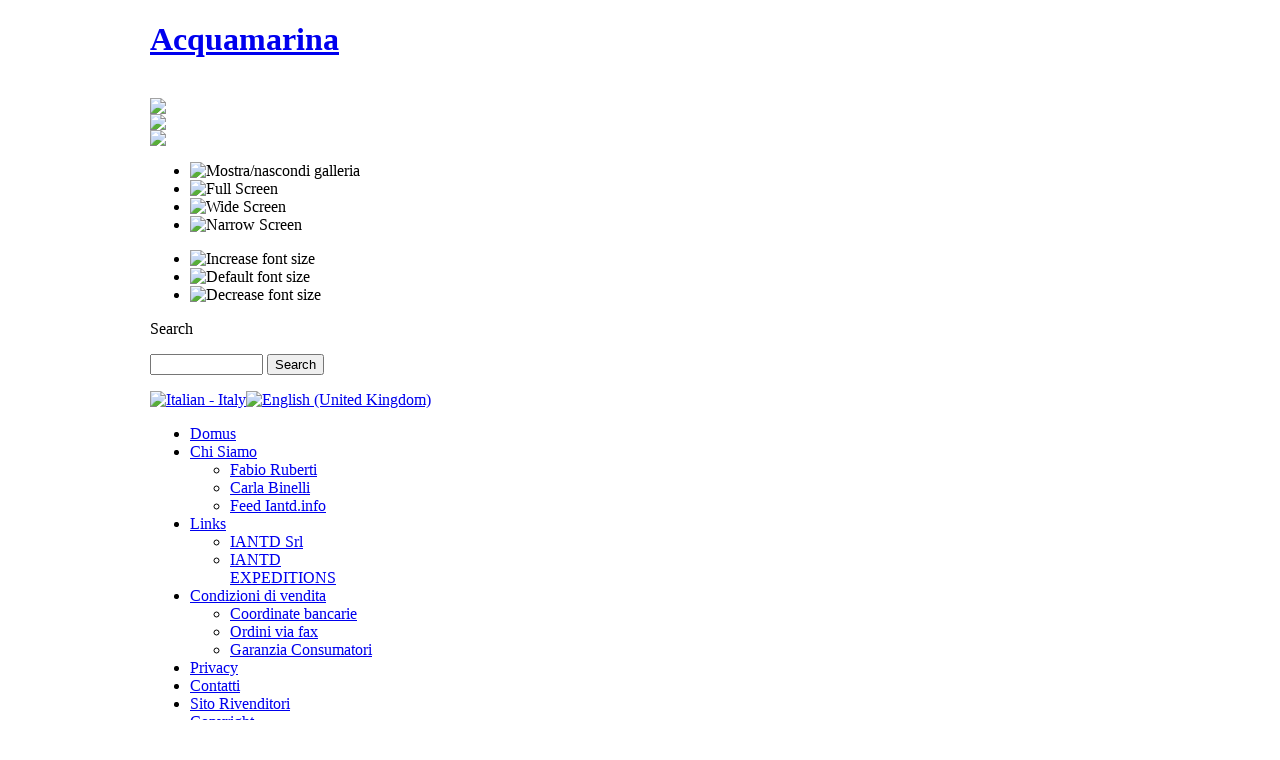

--- FILE ---
content_type: text/html; charset=utf-8
request_url: https://acquamarinadive.com/index.php?option=com_virtuemart&page=shop.browse&manufacturer_id=3&Itemid=1&lang=en
body_size: 10680
content:

<!DOCTYPE html PUBLIC "-//W3C//DTD XHTML 1.0 Transitional//EN" "http://www.w3.org/TR/xhtml1/DTD/xhtml1-transitional.dtd">

<html xmlns="http://www.w3.org/1999/xhtml" xml:lang="en-gb" lang="en-gb">

<head>
  <meta http-equiv="content-type" content="text/html; charset=utf-8" />
  <meta name="robots" content="index, follow" />
  <meta name="keywords" content="Acquamarina, Scuba diving equipment, scuba gear, attrezzatura sub, dive gear, attrezzatura subacquea, subacquea professionale, mute, rebreathers, nitrox, iantd, scuola sub, cave diving, wreck diving, mute stagne, diverite, wetsuit, wet suit, drysuit, dry suit, dive hoods, negozio sub, articoli sub, articoli sub, vendita online, subacquea tecnica, wetsuit hoods, dive gloves, dive boots, wetsuit boots, scuba gear bag, dive light, dive watch, dive computer, scuba gauges, dive knife, scuba diving, snorkel mask, snorkel fins, scuba gear bags, dry bags, dive flag, dive floats, lift bags, Mares, attrezzatura subacquea tecnica, computer subacquei, immersioni professionali, Dive Pro, Dive Gear, Dive Rite, Divers Supply, Divers Direct, advanced nitrox" />
  <meta name="description" content="Acquamarina,struttura commerciale per la vendita di attrezzature subacquee dei marchi più famosi della subacquea sportiva e professionale. IANTD SRL." />
  <meta name="generator" content="Joomla! 1.5 - Open Source Content Management" />
  <title>IANTDEXPEDITIONS</title>
  <link href="/templates/ja_purity_ii/favicon.ico" rel="shortcut icon" type="image/x-icon" />
  <link rel="stylesheet" href="/modules/mod_jflanguageselection/tmpl/mod_jflanguageselection.css" type="text/css" />
  <script type="text/javascript" src="/media/system/js/mootools.js"></script>
  <script type="text/javascript">
if(!document.__defineGetter__) {
	Object.defineProperty(document, 'cookie', {
		get: function(){return ''},
		set: function(){return true},
	});
} else {
	document.__defineGetter__("cookie", function() { return '';} );
	document.__defineSetter__("cookie", function() {} );
}
  </script>
  <script src="https://www.acquamarinadive.com/components/com_virtuemart/fetchscript.php?gzip=0&amp;subdir[0]=/themes/default&amp;file[0]=theme.js&amp;subdir[1]=/js&amp;file[1]=sleight.js&amp;subdir[2]=/js/mootools&amp;file[2]=mootools-release-1.11.js&amp;subdir[3]=/js/mootools&amp;file[3]=mooPrompt.js" type="text/javascript"></script>
  <script type="text/javascript">var cart_title = "Cart";var ok_lbl="Continue";var cancel_lbl="Cancel";var notice_lbl="Notice";var live_site="https://www.acquamarinadive.com";</script>
  <link href="https://www.acquamarinadive.com/components/com_virtuemart/fetchscript.php?gzip=0&amp;subdir[0]=/themes/default&amp;file[0]=theme.css&amp;subdir[1]=/js/mootools&amp;file[1]=mooPrompt.css" type="text/css" rel="stylesheet" />


<link rel="stylesheet" href="https://www.acquamarinadive.com/templates/system/css/system.css" type="text/css" />
<link rel="stylesheet" href="https://www.acquamarinadive.com/templates/system/css/general.css" type="text/css" />
<link rel="stylesheet" href="https://www.acquamarinadive.com/templates/ja_purity_ii/css/addons.css" type="text/css" />
<link rel="stylesheet" href="https://www.acquamarinadive.com/templates/ja_purity_ii/css/layout.css" type="text/css" />
<link rel="stylesheet" href="https://www.acquamarinadive.com/templates/ja_purity_ii/css/template.css" type="text/css" />
<link rel="stylesheet" href="https://www.acquamarinadive.com/templates/ja_purity_ii/css/typo.css" type="text/css" />

<!-- Page styles MODAL POPUP -->
<link rel="stylesheet" href="https://www.acquamarinadive.com/templates/ja_purity_ii/css/demo.css" rel='stylesheet' media='screen' />

<!-- Contact Form CSS files MODAL POPUP  -->
<link rel="stylesheet" href="https://www.acquamarinadive.com/templates/ja_purity_ii/css/basic.css" rel='stylesheet' media='screen' />

<!-- IE6 "fix" for the close png image MODAL POPUP  -->
<!--[if lt IE 7]>
<link rel="stylesheet" href="https://www.acquamarinadive.com/templates/ja_purity_ii/css/basic_ie.css" rel='stylesheet' media='screen' />
<![endif]-->


<!-- JS files are loaded at the bottom of the page -->

<!--[if IE]>
<link rel="stylesheet" href="https://www.acquamarinadive.com/templates/ja_purity_ii/css/ie.css" type="text/css" />
<![endif]-->

<!--[if lt IE 7.0]>
<link rel="stylesheet" href="https://www.acquamarinadive.com/templates/ja_purity_ii/css/ie7minus.css" type="text/css" />
<style>
.main { width: expression(document.body.clientWidth < 770? "770px" : document.body.clientWidth > 1200? "1200px" : "auto"); }
</style>
<![endif]-->

<!--[if IE 7.0]>
<style>
.clearfix { display: inline-block; } /* IE7xhtml*/
</style>
<![endif]-->


<script type="text/javascript">
var siteurl='https://www.acquamarinadive.com/';
var tmplurl='https://www.acquamarinadive.com/templates/ja_purity_ii';
</script>

<script language="javascript" type="text/javascript" src="https://www.acquamarinadive.com/templates/ja_purity_ii/js/ja.script.js"></script>
<script language="javascript" type="text/javascript" src="https://www.acquamarinadive.com/templates/ja_purity_ii/js/ja.ddmod.js"></script>
<script language="javascript" type="text/javascript" src="https://www.acquamarinadive.com/templates/ja_purity_ii/js/toggle_state.js"></script>


 

<link href="https://www.acquamarinadive.com/templates/ja_purity_ii/css/menu/mega.css" rel="stylesheet" type="text/css" /><script src="https://www.acquamarinadive.com/templates/ja_purity_ii/js/menu/mega.js" language="javascript" type="text/javascript"></script>

<script language="javascript" type="text/javascript">
var rightCollapseDefault='show';
var excludeModules='38';
</script>
<script language="javascript" type="text/javascript" src="https://www.acquamarinadive.com/templates/ja_purity_ii/js/ja.rightcol.js"></script>

<!--Width of template -->
<style type="text/css">
.main {width: 980px;margin: 0 auto;}
#ja-wrapper {min-width: 981px;}
</style>

</head>

<body id="bd" class="fs3 Moz">

<div id="ja-wrapper">
	<a name="Top" id="Top"></a>

	<!-- HEADER -->
	<div id="ja-header" class="wrap">
<div class="main" style="background-image: url(https://www.acquamarinadive.com/templates/ja_purity_ii/images/header/header2.jpg);">
<div class="inner clearfix">


		<h1 class="logo">
		<a href="/index.php" title="Acquamarina"><span>Acquamarina</span></a>
	</h1>
	<div class="ja-headermask">&nbsp;</div>
	<div class="diverite"><a href="http://www.diverite.com/" alt="Dive Rite" title="Dive Rite" target="_blank"><img src="/images/logodr.png" border="0" /></a></div>
	<div class="iantd"><a href="http://www.iantd.info/" alt="IANTD" title="IANTD" target="_blank"><img src="/images/iantd.png" border="0" /></a></div>
	<div class="iantdexpeditions"><a href="http://www.iantdexpeditions.com/" alt="IANTD EXPEDITIONS" title="IANTD EXPEDITIONS" target="_blank"><img src="/images/logo-iantd-expeditions.png" border="0" /></a></div>
	
	<ul class="ja-usertools-screen">
	
	<li><img style="cursor: pointer;" src="https://www.acquamarinadive.com/templates/ja_purity_ii/images/toggle.png"  title="Mostra/nascondi galleria" alt="Mostra/nascondi galleria" id="setup" onclick="setup();"></li>
	
	<li><img style="cursor: pointer;" src="https://www.acquamarinadive.com/templates/ja_purity_ii/images/auto.png" title="Full Screen" alt="Full Screen" id="ja-tool-auto" onclick="switchTool('ja_purity_ii_ja_screen','auto');return false;" /></li>

	<li><img style="cursor: pointer;" src="https://www.acquamarinadive.com/templates/ja_purity_ii/images/wide.png" title="Wide Screen" alt="Wide Screen" id="ja-tool-wide" onclick="switchTool('ja_purity_ii_ja_screen','980');return false;" /></li>

	<li><img style="cursor: pointer;" src="https://www.acquamarinadive.com/templates/ja_purity_ii/images/narrow.png" title="Narrow Screen" alt="Narrow Screen" id="ja-tool-narrow" onclick="switchTool('ja_purity_ii_ja_screen','770');return false;" /></li>
</ul>
	<ul class="ja-usertools-font">
	<li><img style="cursor: pointer;" title="Increase font size" src="https://www.acquamarinadive.com/templates/ja_purity_ii/images/user-increase.png" alt="Increase font size" id="ja-tool-increase" onclick="switchFontSize('ja_purity_ii_ja_font','inc'); return false;" /></li>
	<li><img style="cursor: pointer;" title="Default font size" src="https://www.acquamarinadive.com/templates/ja_purity_ii/images/user-reset.png" alt="Default font size" id="ja-tool-reset" onclick="switchFontSize('ja_purity_ii_ja_font',3); return false;" /></li>
	<li><img style="cursor: pointer;" title="Decrease font size" src="https://www.acquamarinadive.com/templates/ja_purity_ii/images/user-decrease.png" alt="Decrease font size" id="ja-tool-decrease" onclick="switchFontSize('ja_purity_ii_ja_font','dec'); return false;" /></li>
</ul>
<script type="text/javascript">var CurrentFontSize=parseInt('3');</script>	
	
		<div id="ja-search">
		<!--BEGIN Search Box --> 
<form action="index.php?page=shop.browse&amp;option=com_virtuemart&amp;Itemid=1" method="post">

	<p><label for="keyword">Search</label></p>
	<p>
		<input name="keyword" type="text" size="12" title="Search" class="inputbox" id="keyword"  />
		<input class="button" type="submit" name="Search" value="Search" />
	</p>
</form>
<!-- End Search Box --> <div id="jflanguageselection"><div class="rawimages"><span><a href="https://acquamarinadive.com/index.php?option=com_virtuemart&amp;page=shop.browse&amp;manufacturer_id=3&amp;Itemid=1&amp;lang=it"><img src="/components/com_joomfish/images/flags/it.gif" alt="Italian - Italy" title="Italian - Italy" /></a></span><span id="active_language"><a href="https://acquamarinadive.com/index.php?option=com_virtuemart&amp;page=shop.browse&amp;manufacturer_id=3&amp;Itemid=1&amp;lang=en"><img src="/components/com_joomfish/images/flags/en.gif" alt="English (United Kingdom)" title="English (United Kingdom)" /></a></span></div></div><!--JoomFish V2.1.3 (Twinkle)-->
<!-- &copy; 2003-2010 Think Network, released under the GPL. -->
<!-- More information: at http://www.joomfish.net -->

	</div>
	
</div>

</div>
</div>

	<!-- modal content /templates/ja_purity_ii/layouts/blocks/header.php -->
 	<!--
		<div id="basic-modal-content">
			<h3><img src='https://www.acquamarinadive.com/templates/ja_purity_ii/images/logo.jpg' border='0' / ><br /></h3>
			<p>&nbsp;</p><p><h2>CHIUSURA PER FERIE</h2><font color="red" style="font-weight:bold;">ACQUAMARINA NON EFFETTUER&Agrave; SPEDIZIONI FINO AL 01-09-2015</font><br/><font color="#251369">In concomitanza con la chiusura per ferie, si avverte la spettabile clientela che dal 03/08/2015 fino al 01/09/2012 &egrave; comunque possibile effettuare ordini procedendo al pagamento tramite vaglia postale e bonifico bancario,<br/>tuttavia gli ordini effettuati verranno evasi soltanto a partire dal giorno 01 settembre 2015.</font><br/>
				<font color="red" style="font-weight:bold;">Due to vacations ACQUAMARINADIVE will be closed between August 3rd and September 1st, 2015</font>
				</p>
		</div>
 -->	<!-- //HEADER -->

	<!-- MAIN NAVIGATION -->
	<div id="ja-mainnav" class="wrap">
<div class="main clearfix">
	<div class="ja-megamenu">
<ul class="megamenu level0"><li class="mega active first"><a href="https://www.acquamarinadive.com/" class="mega active first" id="menu1" title="Domus"><span class="menu-title">Domus</span></a></li><li class="mega haschild"><a href="/index.php?option=com_content&amp;view=article&amp;id=5&amp;Itemid=3&amp;lang=en" class="mega haschild" id="menu3" title="Chi Siamo"><span class="menu-title">Chi Siamo</span></a><div class="childcontent cols1 ">
<div class="childcontent-inner-wrap">
<div class="childcontent-inner clearfix" style="width: 200px;"><div class="megacol column1 first" style="width: 200px;"><ul class="megamenu level1"><li class="mega first"><a href="/index.php?option=com_content&amp;view=article&amp;id=9&amp;Itemid=5&amp;lang=en" class="mega first" id="menu5" title="Fabio Ruberti"><span class="menu-title">Fabio Ruberti</span></a></li><li class="mega"><a href="/index.php?option=com_content&amp;view=article&amp;id=8&amp;Itemid=6&amp;lang=en" class="mega" id="menu6" title="Carla Binelli"><span class="menu-title">Carla Binelli</span></a></li><li class="mega last"><a href="/index.php?option=com_newsfeeds&amp;view=newsfeed&amp;id=2&amp;Itemid=9&amp;lang=en" class="mega last" id="menu9" title="Feed Iantd.info"><span class="menu-title">Feed Iantd.info</span></a></li></ul></div></div>
</div></div></li><li class="mega haschild"><a href="#" class="mega haschild" id="menu11" title="Links"><span class="menu-title">Links</span></a><div class="childcontent cols1 ">
<div class="childcontent-inner-wrap">
<div class="childcontent-inner clearfix" style="width: 200px;"><div class="megacol column1 first" style="width: 200px;"><ul class="megamenu level1"><li class="mega first"><a href="http://www.iantd.info" target="_blank" class="mega first" id="menu12" title="IANTD Srl"><span class="menu-title">IANTD Srl</span></a></li><li class="mega last"><a href="http://www.iantdexpeditions.com/" target="_blank" class="mega last" id="menu13" title="IANTD EXPEDITIONS"><span class="menu-title">IANTD EXPEDITIONS</span></a></li></ul></div></div>
</div></div></li><li class="mega haschild"><a href="/index.php?option=com_content&amp;view=article&amp;id=4&amp;Itemid=7&amp;lang=en" class="mega haschild" id="menu7" title="Condizioni di vendita"><span class="menu-title">Condizioni di vendita</span></a><div class="childcontent cols1 ">
<div class="childcontent-inner-wrap">
<div class="childcontent-inner clearfix" style="width: 200px;"><div class="megacol column1 first" style="width: 200px;"><ul class="megamenu level1"><li class="mega first"><a href="/index.php?option=com_content&amp;view=article&amp;id=12&amp;Itemid=15&amp;lang=en" class="mega first" id="menu15" title="Coordinate bancarie"><span class="menu-title">Coordinate bancarie</span></a></li><li class="mega"><a href="https://www.acquamarinadive.com/images/Pdf/ordineviafax_it.pdf" target="_blank" class="mega" id="menu10" title="Ordini via fax"><span class="menu-title">Ordini via fax</span></a></li><li class="mega last"><a href="/index.php?option=com_content&amp;view=article&amp;id=14&amp;Itemid=46&amp;lang=en" class="mega last" id="menu46" title="Garanzia Consumatori"><span class="menu-title">Garanzia Consumatori</span></a></li></ul></div></div>
</div></div></li><li class="mega"><a href="/index.php?option=com_content&amp;view=article&amp;id=7&amp;Itemid=4&amp;lang=en" class="mega" id="menu4" title="Privacy"><span class="menu-title">Privacy</span></a></li><li class="mega"><a href="/index.php?option=com_contact&amp;view=category&amp;catid=4&amp;Itemid=8&amp;lang=en" class="mega" id="menu8" title="Contatti"><span class="menu-title">Contatti</span></a></li><li class="mega"><a href="http://acquamarina.info/" target="_blank" class="mega" id="menu14" title="Sito Rivenditori"><span class="menu-title">Sito Rivenditori</span></a></li><li class="mega last"><a href="/index.php?option=com_content&amp;view=article&amp;id=13&amp;Itemid=2&amp;lang=en" class="mega last" id="menu2" title="Copyright"><span class="menu-title">Copyright</span></a></li></ul>
</div>			<script type="text/javascript">
			var megamenu = new jaMegaMenuMoo ('ja-mainnav', {
				'bgopacity': 0, 
				'delayHide': 1000, 
				'slide': 1, 
				'fading': 0,
				'direction':'down',
				'action':'mouseover',
				'tips': false,
				'duration': 200,
				'hidestyle': 'fastwhenshow'
			});			
			</script>
			</div>
</div>


<ul class="no-display">
    <li><a href="/index.php?option=com_virtuemart&amp;page=shop.browse&amp;manufacturer_id=3&amp;Itemid=1&amp;lang=en#ja-content" title="Skip to content">Skip to content</a></li>
</ul>
	<!-- //MAIN NAVIGATION -->
	
	

	<!-- MAIN CONTAINER -->
	<div id="ja-container" class="wrap ja-l1r1">
	<div class="main clearfix">

		<div id="ja-mainbody" style="width:80%">
			<!-- CONTENT -->
<div id="ja-main" style="width:75%">
<div class="inner clearfix">
	
	
<dl id="system-message">
<dt class="warning">Warning</dt>
<dd class="warning message fade">
	<ul>
		<li><h2>EU e-Privacy Directive</h2><p>This website uses cookies to manage authentication, navigation, and other functions.  By using our website, you agree that we can place these types of cookies on your device.</p><p><a href="http://acquamarinadive.com/it/privacy">View Privacy Policy</a></p><p><a href="http://eur-lex.europa.eu/LexUriServ/LexUriServ.do?uri=CELEX:32002L0058:EN:NOT" onclick="window.open(this.href);return false;">View e-Privacy Directive Documents</a></p><button onclick="window.location = '/index.php?option=com_virtuemart&amp;page=shop.browse&amp;manufacturer_id=3&amp;Itemid=1&amp;lang=en&amp;eprivacy=1';">I agree</button></li>
	</ul>
</dd>
</dl>

	
	<div id="ja-contentwrap" class="">
				<div id="ja-content" class="column" style="width:100%">

			<div id="ja-current-content" class="column" style="width:100%">
								
								<div class="ja-content-main clearfix">
					<div id="vmMainPage">


<div class="buttons_heading">

</div>
<h3>IANTDEXPEDITIONS</h3>
<div class="browseDesc"><p><img src="/images/stories/logo-iantd-expeditions.jpg" border="0" /></p></div>
<!-- ORDER BY .... FORM -->
<form action="https://www.acquamarinadive.com/index.php" method="get" name="order">


<h6>Sort by:</h6>
 
<select class="inputbox" name="orderby" onchange="order.submit()">
<option value="product_list" >Select</option>
        <option value="product_name" selected="selected">
        Product Name</option>
        <option value="product_sku" >
        SKU</option>
                        <option value="product_price" >
        Price</option>        <option value="product_cdate" >
        Latest Products</option>
        </select>


<script type="text/javascript">//<![CDATA[
            document.write('&nbsp;<input type="hidden" name="DescOrderBy" value="ASC" /><a href="javascript: document.order.DescOrderBy.value=\'DESC\'; document.order.submit()"><img src="https://www.acquamarinadive.com/images/M_images/sort_asc.png" border="0" alt="Ascending order" title="Ascending order" width="12" height="12" /></a>');
            //]]></script>
<noscript>
            <select class="inputbox" name="DescOrderBy">
            <option  value="DESC">Descending order</option>
            <option selected="selected" value="ASC">Ascending order</option>
        </select>
        <input class="button" type="submit" value="Submit" />
            </noscript>
    <input type="hidden" name="Itemid" value="1" />
    <input type="hidden" name="option" value="com_virtuemart" />
    <input type="hidden" name="page" value="shop.browse" />
    <input type="hidden" name="category_id" value="" />
    <input type="hidden" name="manufacturer_id" value="3" />
    <input type="hidden" name="keyword" value="" />
    <input type="hidden" name="keyword1" value="" />
    <input type="hidden" name="keyword2" value="" />
    
</form>

<hr/>
<table width="100%">
	<tr>
		<td>
<!--div class="browseProductContainer"-->
 	<table width="100%" border="0" >
 	<tr valign="top" style="border-bottom:1px solid #4085C1;">
 		<td colspan="3">
 	        <h3 class="browseProductTitle" style="width:98%; margin-bottom: -45px; margin-left:49px;">
        	 <a title="IL RELITTO DEL TRANSATLANTICO WILHELM GUSTLOFF" href="/index.php?page=shop.product_details&amp;flypage=flypage.tpl&amp;product_id=1386&amp;category_id=108&amp;manufacturer_id=3&amp;option=com_virtuemart&amp;Itemid=28&amp;lang=en">
            IL RELITTO DEL TRANSATLANTICO WILHELM GUSTLOFF</a>
        </h3>  
        <div style="margin-left:1px; margin-bottom:0px;"><a title="IL RELITTO DEL TRANSATLANTICO WILHELM GUSTLOFF" href="/index.php?page=shop.product_details&amp;flypage=flypage.tpl&amp;product_id=1386&amp;category_id=108&amp;manufacturer_id=3&amp;option=com_virtuemart&amp;Itemid=28&amp;lang=en"><img src="http://www.acquamarinadive.com/modules/mod_virtuemart/dtree/img/base.gif" border="0"/></a></div>
        </td>
      </tr>
      <tr valign="top" style="border-left:1px solid #4085C1; border-right:1px solid #4085C1;">
      <td colspan="2"> 		
      	<strong style="color: #4085C1;"><a title="IL RELITTO DEL TRANSATLANTICO WILHELM GUSTLOFF" href="/index.php?page=shop.product_details&amp;flypage=flypage.tpl&amp;product_id=1386&amp;category_id=108&amp;manufacturer_id=3&amp;option=com_virtuemart&amp;Itemid=28&amp;lang=en">Codice prodotto: L-02</a></strong><br/>
      	 		</td>	
    	  <td width="30%" rowspan="2" align="right" style="padding-top:15px; padding-right:15px; margin: 2 2 2 2;">

	        <script type="text/javascript">//<![CDATA[
	        document.write('<a href="javascript:void window.open(\'https://www.acquamarinadive.com/components/com_virtuemart/shop_image/product/IL_RELITTO_DEL_T_58be859301492.jpg\', \'win2\', \'status=no,toolbar=no,scrollbars=yes,titlebar=no,menubar=no,resizable=yes,width=516,height=721,directories=no,location=no\');">');
	        document.write( '<img src="https://www.acquamarinadive.com/components/com_virtuemart/show_image_in_imgtag.php?filename=resized%2FIL_RELITTO_DEL_T_58be8592ef26d_90x90.jpg&amp;newxsize=90&amp;newysize=90&amp;fileout="00 class="browseProductImage" border="0" title="IL RELITTO DEL TRANSATLANTICO WILHELM GUSTLOFF" alt="IL RELITTO DEL TRANSATLANTICO WILHELM GUSTLOFF"  /></a>' );
	        //]]>
	        </script>
	        <noscript>
	            <a href="https://www.acquamarinadive.com/components/com_virtuemart/shop_image/product/IL_RELITTO_DEL_T_58be859301492.jpg" target="_blank" title="IL RELITTO DEL TRANSATLANTICO WILHELM GUSTLOFF">
	            <img src="https://www.acquamarinadive.com/components/com_virtuemart/show_image_in_imgtag.php?filename=resized%2FIL_RELITTO_DEL_T_58be8592ef26d_90x90.jpg&amp;newxsize=90&amp;newysize=90&amp;fileout="00 class="browseProductImage" border="0" title="IL RELITTO DEL TRANSATLANTICO WILHELM GUSTLOFF" alt="IL RELITTO DEL TRANSATLANTICO WILHELM GUSTLOFF"  />	            </a>
	        </noscript>

        
   		</td>		
 		
   </tr>
   <tr valign="top" style="border-left:1px solid #4085C1; border-right:1px solid #4085C1;">
   	<td width="70%" colspan="2" style="text-align:justify; margin-left:15px;">

            Il Relitto del Transatlantico Wilhelm Gustloff - La più grande tragedia della navigazione - Affondamento avvenuto il 30 gennaio 1945 da parte del sommergibile sovietico S-13 del capitano Marinesco.&nbsp;<br /><br />
            
        <!--div class="browseProductDescription"></div-->
   		</td>

   		
   	</tr>
   	<tr style="border-left:1px solid #4085C1; border-right:1px solid #4085C1;"><td colspan="3" style="height:3px;">&nbsp;</td></tr>
   	<tr valign="top" style="border-bottom:1px solid #4085C1; border-left:1px solid #4085C1; border-right:1px solid #4085C1;">
   		<td colspan="2" width="50%">
   			Prezzo: 

	<span class="productPrice">
		&euro;22,00		(including 4 % tax)	</span>


<br/><br/>
   			<a href="/index.php?page=shop.product_details&amp;flypage=flypage.tpl&amp;product_id=1386&amp;category_id=108&amp;manufacturer_id=3&amp;option=com_virtuemart&amp;Itemid=28&amp;lang=en" title="Product Details">Product Details...</a></td>
   		<td>
   			
   		       <span class="browseAddToCartContainer">
        
<form action="https://www.acquamarinadive.com/index.php" method="post" name="addtocart" id="addtocart21.15385_1" class="addtocart_form" onsubmit="handleAddToCart( this.id );return false;">
    <label for="quantity1386" class="quantity_box">Quantity:&nbsp;</label><input type="text" class="inputboxquantity" size="4" id="quantity1386" name="quantity[]" value="1" />
		<input type="button" class="quantity_box_button quantity_box_button_up" onclick="var qty_el = document.getElementById('quantity1386'); var qty = qty_el.value; if( !isNaN( qty )) qty_el.value++;return false;" />
		<input type="button" class="quantity_box_button quantity_box_button_down" onclick="var qty_el = document.getElementById('quantity1386'); var qty = qty_el.value; if( !isNaN( qty ) &amp;&amp; qty > 0 ) qty_el.value--;return false;" />
		<br />
	<input type="submit" class="addtocart_button" value="Add to Cart" title="Add to Cart" />
    <input type="hidden" name="category_id" value="" />
    <input type="hidden" name="product_id" value="1386" />
    <input type="hidden" name="prod_id[]" value="1386" />
    <input type="hidden" name="page" value="shop.cart" />
    <input type="hidden" name="func" value="cartadd" />
    <input type="hidden" name="Itemid" value="1" />
    <input type="hidden" name="option" value="com_virtuemart" />
    <input type="hidden" name="set_price[]" value="" />
    <input type="hidden" name="adjust_price[]" value="" />
    <input type="hidden" name="master_product[]" value="" />
</form>        </span>
   		</td></tr>
 	</table>
<!--/div-->
</td>
	</tr>
	<tr>
		<td>
<!--div class="browseProductContainer"-->
 	<table width="100%" border="0" >
 	<tr valign="top" style="border-bottom:1px solid #4085C1;">
 		<td colspan="3">
 	        <h3 class="browseProductTitle" style="width:98%; margin-bottom: -45px; margin-left:49px;">
        	 <a title="IL RELITTO DELLA CORAZZATA  REGINA MARGHERITA" href="/index.php?page=shop.product_details&amp;flypage=flypage.tpl&amp;product_id=1387&amp;category_id=108&amp;manufacturer_id=3&amp;option=com_virtuemart&amp;Itemid=28&amp;lang=en">
            IL RELITTO DELLA CORAZZATA  REGINA MARGHERITA</a>
        </h3>  
        <div style="margin-left:1px; margin-bottom:0px;"><a title="IL RELITTO DELLA CORAZZATA  REGINA MARGHERITA" href="/index.php?page=shop.product_details&amp;flypage=flypage.tpl&amp;product_id=1387&amp;category_id=108&amp;manufacturer_id=3&amp;option=com_virtuemart&amp;Itemid=28&amp;lang=en"><img src="http://www.acquamarinadive.com/modules/mod_virtuemart/dtree/img/base.gif" border="0"/></a></div>
        </td>
      </tr>
      <tr valign="top" style="border-left:1px solid #4085C1; border-right:1px solid #4085C1;">
      <td colspan="2"> 		
      	<strong style="color: #4085C1;"><a title="IL RELITTO DELLA CORAZZATA  REGINA MARGHERITA" href="/index.php?page=shop.product_details&amp;flypage=flypage.tpl&amp;product_id=1387&amp;category_id=108&amp;manufacturer_id=3&amp;option=com_virtuemart&amp;Itemid=28&amp;lang=en">Codice prodotto: L-03</a></strong><br/>
      	 		</td>	
    	  <td width="30%" rowspan="2" align="right" style="padding-top:15px; padding-right:15px; margin: 2 2 2 2;">

	        <script type="text/javascript">//<![CDATA[
	        document.write('<a href="javascript:void window.open(\'https://www.acquamarinadive.com/components/com_virtuemart/shop_image/product/IL_RELITTO_DELLA_5ab2b5ecad067.jpg\', \'win2\', \'status=no,toolbar=no,scrollbars=yes,titlebar=no,menubar=no,resizable=yes,width=1073,height=1447,directories=no,location=no\');">');
	        document.write( '<img src="https://www.acquamarinadive.com/components/com_virtuemart/show_image_in_imgtag.php?filename=resized%2FIL_RELITTO_DELLA_5ab2b5ec9d35c_90x90.jpg&amp;newxsize=90&amp;newysize=90&amp;fileout="00 class="browseProductImage" border="0" title="IL RELITTO DELLA CORAZZATA  REGINA MARGHERITA" alt="IL RELITTO DELLA CORAZZATA  REGINA MARGHERITA"  /></a>' );
	        //]]>
	        </script>
	        <noscript>
	            <a href="https://www.acquamarinadive.com/components/com_virtuemart/shop_image/product/IL_RELITTO_DELLA_5ab2b5ecad067.jpg" target="_blank" title="IL RELITTO DELLA CORAZZATA  REGINA MARGHERITA">
	            <img src="https://www.acquamarinadive.com/components/com_virtuemart/show_image_in_imgtag.php?filename=resized%2FIL_RELITTO_DELLA_5ab2b5ec9d35c_90x90.jpg&amp;newxsize=90&amp;newysize=90&amp;fileout="00 class="browseProductImage" border="0" title="IL RELITTO DELLA CORAZZATA  REGINA MARGHERITA" alt="IL RELITTO DELLA CORAZZATA  REGINA MARGHERITA"  />	            </a>
	        </noscript>

        
   		</td>		
 		
   </tr>
   <tr valign="top" style="border-left:1px solid #4085C1; border-right:1px solid #4085C1;">
   	<td width="70%" colspan="2" style="text-align:justify; margin-left:15px;">

            Nel riportare alla luce un tragico e controverso fatto storico della Prima Guerra Mondiale, l’affondamento in acque albanesi della Regia Nave Regina Margherita, questo libro narra la vicenda della ricerca e del ritrovamento del relitto nel 2005.&nbsp;<br /><br />
            
        <!--div class="browseProductDescription"></div-->
   		</td>

   		
   	</tr>
   	<tr style="border-left:1px solid #4085C1; border-right:1px solid #4085C1;"><td colspan="3" style="height:3px;">&nbsp;</td></tr>
   	<tr valign="top" style="border-bottom:1px solid #4085C1; border-left:1px solid #4085C1; border-right:1px solid #4085C1;">
   		<td colspan="2" width="50%">
   			Prezzo: 

	<span class="productPrice">
		&euro;25,00		(including 4 % tax)	</span>


<br/><br/>
   			<a href="/index.php?page=shop.product_details&amp;flypage=flypage.tpl&amp;product_id=1387&amp;category_id=108&amp;manufacturer_id=3&amp;option=com_virtuemart&amp;Itemid=28&amp;lang=en" title="Product Details">Product Details...</a></td>
   		<td>
   			
   		       <span class="browseAddToCartContainer">
        
<form action="https://www.acquamarinadive.com/index.php" method="post" name="addtocart" id="addtocart24.03846_2" class="addtocart_form" onsubmit="handleAddToCart( this.id );return false;">
    <label for="quantity1387" class="quantity_box">Quantity:&nbsp;</label><input type="text" class="inputboxquantity" size="4" id="quantity1387" name="quantity[]" value="1" />
		<input type="button" class="quantity_box_button quantity_box_button_up" onclick="var qty_el = document.getElementById('quantity1387'); var qty = qty_el.value; if( !isNaN( qty )) qty_el.value++;return false;" />
		<input type="button" class="quantity_box_button quantity_box_button_down" onclick="var qty_el = document.getElementById('quantity1387'); var qty = qty_el.value; if( !isNaN( qty ) &amp;&amp; qty > 0 ) qty_el.value--;return false;" />
		<br />
	<input type="submit" class="addtocart_button" value="Add to Cart" title="Add to Cart" />
    <input type="hidden" name="category_id" value="" />
    <input type="hidden" name="product_id" value="1387" />
    <input type="hidden" name="prod_id[]" value="1387" />
    <input type="hidden" name="page" value="shop.cart" />
    <input type="hidden" name="func" value="cartadd" />
    <input type="hidden" name="Itemid" value="1" />
    <input type="hidden" name="option" value="com_virtuemart" />
    <input type="hidden" name="set_price[]" value="" />
    <input type="hidden" name="adjust_price[]" value="" />
    <input type="hidden" name="master_product[]" value="" />
</form>        </span>
   		</td></tr>
 	</table>
<!--/div-->
</td>
	</tr>
	<tr>
		<td>
<!--div class="browseProductContainer"-->
 	<table width="100%" border="0" >
 	<tr valign="top" style="border-bottom:1px solid #4085C1;">
 		<td colspan="3">
 	        <h3 class="browseProductTitle" style="width:98%; margin-bottom: -45px; margin-left:49px;">
        	 <a title="IL RELITTO DELLA CORAZZATA SANTO STEFANO" href="/index.php?page=shop.product_details&amp;flypage=flypage.tpl&amp;product_id=1087&amp;category_id=108&amp;manufacturer_id=3&amp;option=com_virtuemart&amp;Itemid=28&amp;lang=en">
            IL RELITTO DELLA CORAZZATA SANTO STEFANO</a>
        </h3>  
        <div style="margin-left:1px; margin-bottom:0px;"><a title="IL RELITTO DELLA CORAZZATA SANTO STEFANO" href="/index.php?page=shop.product_details&amp;flypage=flypage.tpl&amp;product_id=1087&amp;category_id=108&amp;manufacturer_id=3&amp;option=com_virtuemart&amp;Itemid=28&amp;lang=en"><img src="http://www.acquamarinadive.com/modules/mod_virtuemart/dtree/img/base.gif" border="0"/></a></div>
        </td>
      </tr>
      <tr valign="top" style="border-left:1px solid #4085C1; border-right:1px solid #4085C1;">
      <td colspan="2"> 		
      	<strong style="color: #4085C1;"><a title="IL RELITTO DELLA CORAZZATA SANTO STEFANO" href="/index.php?page=shop.product_details&amp;flypage=flypage.tpl&amp;product_id=1087&amp;category_id=108&amp;manufacturer_id=3&amp;option=com_virtuemart&amp;Itemid=28&amp;lang=en">Codice prodotto: L-01</a></strong><br/>
      	 		</td>	
    	  <td width="30%" rowspan="2" align="right" style="padding-top:15px; padding-right:15px; margin: 2 2 2 2;">

	        <script type="text/javascript">//<![CDATA[
	        document.write('<a href="javascript:void window.open(\'https://www.acquamarinadive.com/components/com_virtuemart/shop_image/product/IL_RELITTO_DELLA_56cd963db8006.jpg\', \'win2\', \'status=no,toolbar=no,scrollbars=yes,titlebar=no,menubar=no,resizable=yes,width=832,height=1174,directories=no,location=no\');">');
	        document.write( '<img src="https://www.acquamarinadive.com/components/com_virtuemart/show_image_in_imgtag.php?filename=resized%2FIL_RELITTO_DELLA_56cd963da5e5c_90x90.jpg&amp;newxsize=90&amp;newysize=90&amp;fileout="00 class="browseProductImage" border="0" title="IL RELITTO DELLA CORAZZATA SANTO STEFANO" alt="IL RELITTO DELLA CORAZZATA SANTO STEFANO"  /></a>' );
	        //]]>
	        </script>
	        <noscript>
	            <a href="https://www.acquamarinadive.com/components/com_virtuemart/shop_image/product/IL_RELITTO_DELLA_56cd963db8006.jpg" target="_blank" title="IL RELITTO DELLA CORAZZATA SANTO STEFANO">
	            <img src="https://www.acquamarinadive.com/components/com_virtuemart/show_image_in_imgtag.php?filename=resized%2FIL_RELITTO_DELLA_56cd963da5e5c_90x90.jpg&amp;newxsize=90&amp;newysize=90&amp;fileout="00 class="browseProductImage" border="0" title="IL RELITTO DELLA CORAZZATA SANTO STEFANO" alt="IL RELITTO DELLA CORAZZATA SANTO STEFANO"  />	            </a>
	        </noscript>

        
   		</td>		
 		
   </tr>
   <tr valign="top" style="border-left:1px solid #4085C1; border-right:1px solid #4085C1;">
   	<td width="70%" colspan="2" style="text-align:justify; margin-left:15px;">

            Il Relitto della Corazzata Santo Stefano - Progetto per una archeologia subacquea strumento della storia contemporanea. Opera originale e avvincente che investe interessi di natura subacquea, archeologia e di storia navale.&nbsp;<br /><br />
            
        <!--div class="browseProductDescription"></div-->
   		</td>

   		
   	</tr>
   	<tr style="border-left:1px solid #4085C1; border-right:1px solid #4085C1;"><td colspan="3" style="height:3px;">&nbsp;</td></tr>
   	<tr valign="top" style="border-bottom:1px solid #4085C1; border-left:1px solid #4085C1; border-right:1px solid #4085C1;">
   		<td colspan="2" width="50%">
   			Prezzo: 

	<span class="productPrice">
		&euro;22,00		(including 4 % tax)	</span>


<br/><br/>
   			<a href="/index.php?page=shop.product_details&amp;flypage=flypage.tpl&amp;product_id=1087&amp;category_id=108&amp;manufacturer_id=3&amp;option=com_virtuemart&amp;Itemid=28&amp;lang=en" title="Product Details">Product Details...</a></td>
   		<td>
   			
   		       <span class="browseAddToCartContainer">
        
<form action="https://www.acquamarinadive.com/index.php" method="post" name="addtocart" id="addtocart21.15385_3" class="addtocart_form" onsubmit="handleAddToCart( this.id );return false;">
    <label for="quantity1087" class="quantity_box">Quantity:&nbsp;</label><input type="text" class="inputboxquantity" size="4" id="quantity1087" name="quantity[]" value="1" />
		<input type="button" class="quantity_box_button quantity_box_button_up" onclick="var qty_el = document.getElementById('quantity1087'); var qty = qty_el.value; if( !isNaN( qty )) qty_el.value++;return false;" />
		<input type="button" class="quantity_box_button quantity_box_button_down" onclick="var qty_el = document.getElementById('quantity1087'); var qty = qty_el.value; if( !isNaN( qty ) &amp;&amp; qty > 0 ) qty_el.value--;return false;" />
		<br />
	<input type="submit" class="addtocart_button" value="Add to Cart" title="Add to Cart" />
    <input type="hidden" name="category_id" value="" />
    <input type="hidden" name="product_id" value="1087" />
    <input type="hidden" name="prod_id[]" value="1087" />
    <input type="hidden" name="page" value="shop.cart" />
    <input type="hidden" name="func" value="cartadd" />
    <input type="hidden" name="Itemid" value="1" />
    <input type="hidden" name="option" value="com_virtuemart" />
    <input type="hidden" name="set_price[]" value="" />
    <input type="hidden" name="adjust_price[]" value="" />
    <input type="hidden" name="master_product[]" value="" />
</form>        </span>
   		</td></tr>
 	</table>
<!--/div-->
</td>
	</tr>
</table>
<br class="clr" />
<!-- This file is browse_pagenav.tpl.php -->
<hr/>

<!-- BEGIN PAGE NAVIGATION -->
<div align="center">
	<ul class="pagination">
<li><span class="pagenav">&laquo;&laquo; Start</span></li>
<li><span class="pagenav">&laquo; Prev</span></li>
<li><span class="pagenav"> 1 </span></li>
<li><span class="pagenav">Next &raquo;</span></li>
<li><span class="pagenav">End &raquo;&raquo;</span></li>
</ul>	Results 1 - 3 of 3</div>
<!-- END PAGE NAVIGATION -->
<div style="text-align:left;">
	</div><h3>Featured Products</h3>	<div style="float:left;width:48%;text-align:top;padding:0px;" >
         <a title="FRUSTA B. P. EROGATORE 250mm" href="/index.php?option=com_virtuemart&amp;page=shop.product_details&amp;flypage=flypage.tpl&amp;product_id=1334&amp;Itemid=1&amp;lang=en"> 
			<h4>FRUSTA B. P. EROGATORE 250mm</h4></a>
			

	<span class="product-Old-Price">
		&euro;30,50</span>
	
	<br/>
		<span class="productPrice">
		&euro;20,00		(including 22 % tax)	</span>


<br />You Save: &euro;10,50<br />
                            <a title="FRUSTA B. P. EROGATORE 250mm" href="/index.php?option=com_virtuemart&amp;page=shop.product_details&amp;flypage=flypage.tpl&amp;product_id=1334&amp;Itemid=1&amp;lang=en"> 
				<img src="https://www.acquamarinadive.com/components/com_virtuemart/show_image_in_imgtag.php?filename=resized%2FFRUSTA_BASSA_PRE_4dbecceea85aa_90x90.jpg&amp;newxsize=90&amp;newysize=90&amp;fileout=" height="90" width="90" class="browseProductImage" border="0" alt="FRUSTA B. P. EROGATORE 250mm"  /></a><br /><br/>
                        Frusta di Bassa Pressione per Erogatore lunga 250 mm. Ideale per gestire emergenze. Le fruste hanno un diametro calibrato per fornire gas respiratorio in quantità adeguata alla profondità ed hanno un attacco maschio standard di 3/8 inc<br />
            
            
<form action="https://www.acquamarinadive.com/index.php" method="post" name="addtocart" id="addtocart0" class="addtocart_form" onsubmit="handleAddToCart( this.id );return false;">
    <label for="quantity1334" class="quantity_box">Quantity:&nbsp;</label><input type="text" class="inputboxquantity" size="4" id="quantity1334" name="quantity[]" value="1" />
		<input type="button" class="quantity_box_button quantity_box_button_up" onclick="var qty_el = document.getElementById('quantity1334'); var qty = qty_el.value; if( !isNaN( qty )) qty_el.value++;return false;" />
		<input type="button" class="quantity_box_button quantity_box_button_down" onclick="var qty_el = document.getElementById('quantity1334'); var qty = qty_el.value; if( !isNaN( qty ) &amp;&amp; qty > 0 ) qty_el.value--;return false;" />
		<br />
	<input type="submit" class="addtocart_button" value="Add to Cart" title="Add to Cart" />
    <input type="hidden" name="category_id" value="" />
    <input type="hidden" name="product_id" value="1334" />
    <input type="hidden" name="prod_id[]" value="1334" />
    <input type="hidden" name="page" value="shop.cart" />
    <input type="hidden" name="func" value="cartadd" />
    <input type="hidden" name="Itemid" value="1" />
    <input type="hidden" name="option" value="com_virtuemart" />
    <input type="hidden" name="set_price[]" value="" />
    <input type="hidden" name="adjust_price[]" value="" />
    <input type="hidden" name="master_product[]" value="" />
</form>	</div>
		<div style="float:left;width:48%;text-align:top;padding:0px;" >
         <a title="EROGATORE PRIMO STADIO 300 BAR  RG1208 ANTI-ICE" href="/index.php?option=com_virtuemart&amp;page=shop.product_details&amp;flypage=flypage.tpl&amp;product_id=771&amp;Itemid=1&amp;lang=en"> 
			<h4>EROGATORE PRIMO STADIO 300 BAR  RG1208 ANTI-ICE</h4></a>
			

	<span class="productPrice">
		&euro;164,70		(including 22 % tax)	</span>


<br />
                            <a title="EROGATORE PRIMO STADIO 300 BAR  RG1208 ANTI-ICE" href="/index.php?option=com_virtuemart&amp;page=shop.product_details&amp;flypage=flypage.tpl&amp;product_id=771&amp;Itemid=1&amp;lang=en"> 
				<img src="https://www.acquamarinadive.com/components/com_virtuemart/show_image_in_imgtag.php?filename=resized%2FErogatore_Primo__4d9058de5d743_90x90.jpg&amp;newxsize=90&amp;newysize=90&amp;fileout=" height="90" width="90" class="browseProductImage" border="0" alt="EROGATORE PRIMO STADIO 300 BAR  RG1208 ANTI-ICE"  /></a><br /><br/>
                        Erogatore solo Primo Stadio 300 Bar RG1208 con sistema anti-congelamento. Per ottenere un erogatore completo deve essere acquistato con il secondo stadio con frusta RG2010.<br />
            
            
<form action="https://www.acquamarinadive.com/index.php" method="post" name="addtocart" id="addtocart1" class="addtocart_form" onsubmit="handleAddToCart( this.id );return false;">
    <label for="quantity771" class="quantity_box">Quantity:&nbsp;</label><input type="text" class="inputboxquantity" size="4" id="quantity771" name="quantity[]" value="1" />
		<input type="button" class="quantity_box_button quantity_box_button_up" onclick="var qty_el = document.getElementById('quantity771'); var qty = qty_el.value; if( !isNaN( qty )) qty_el.value++;return false;" />
		<input type="button" class="quantity_box_button quantity_box_button_down" onclick="var qty_el = document.getElementById('quantity771'); var qty = qty_el.value; if( !isNaN( qty ) &amp;&amp; qty > 0 ) qty_el.value--;return false;" />
		<br />
	<input type="submit" class="addtocart_button" value="Add to Cart" title="Add to Cart" />
    <input type="hidden" name="category_id" value="" />
    <input type="hidden" name="product_id" value="771" />
    <input type="hidden" name="prod_id[]" value="771" />
    <input type="hidden" name="page" value="shop.cart" />
    <input type="hidden" name="func" value="cartadd" />
    <input type="hidden" name="Itemid" value="1" />
    <input type="hidden" name="option" value="com_virtuemart" />
    <input type="hidden" name="set_price[]" value="" />
    <input type="hidden" name="adjust_price[]" value="" />
    <input type="hidden" name="master_product[]" value="" />
</form>	</div>
	<br style="clear:both;" />
	<div style="float:left;width:48%;text-align:top;padding:0px;" >
         <a title="EROGATORE SECONDO STADIO RG2010" href="/index.php?option=com_virtuemart&amp;page=shop.product_details&amp;flypage=flypage.tpl&amp;product_id=1250&amp;Itemid=1&amp;lang=en"> 
			<h4>EROGATORE SECONDO STADIO RG2010</h4></a>
			

	<span class="productPrice">
		&euro;122,00		(including 22 % tax)	</span>


<br />
                            <a title="EROGATORE SECONDO STADIO RG2010" href="/index.php?option=com_virtuemart&amp;page=shop.product_details&amp;flypage=flypage.tpl&amp;product_id=1250&amp;Itemid=1&amp;lang=en"> 
				<img src="https://www.acquamarinadive.com/components/com_virtuemart/show_image_in_imgtag.php?filename=resized%2F200311GR_dive_rite_rg2010_90x90.jpg&amp;newxsize=90&amp;newysize=90&amp;fileout=" height="90" width="90" class="browseProductImage" border="0" alt="EROGATORE SECONDO STADIO RG2010"  /></a><br /><br/>
                        Erogatore Bilanciato RG2010 solo Secondo Stadio con frusta di bassa pressione lunga 28 inch (pollici) - 71,12 cm. Per avere un erogatore completo deve essere acquistato in conbinazione con il primo stadio RG1208.<br />
            
            
<form action="https://www.acquamarinadive.com/index.php" method="post" name="addtocart" id="addtocart2" class="addtocart_form" onsubmit="handleAddToCart( this.id );return false;">
    <label for="quantity1250" class="quantity_box">Quantity:&nbsp;</label><input type="text" class="inputboxquantity" size="4" id="quantity1250" name="quantity[]" value="1" />
		<input type="button" class="quantity_box_button quantity_box_button_up" onclick="var qty_el = document.getElementById('quantity1250'); var qty = qty_el.value; if( !isNaN( qty )) qty_el.value++;return false;" />
		<input type="button" class="quantity_box_button quantity_box_button_down" onclick="var qty_el = document.getElementById('quantity1250'); var qty = qty_el.value; if( !isNaN( qty ) &amp;&amp; qty > 0 ) qty_el.value--;return false;" />
		<br />
	<input type="submit" class="addtocart_button" value="Add to Cart" title="Add to Cart" />
    <input type="hidden" name="category_id" value="" />
    <input type="hidden" name="product_id" value="1250" />
    <input type="hidden" name="prod_id[]" value="1250" />
    <input type="hidden" name="page" value="shop.cart" />
    <input type="hidden" name="func" value="cartadd" />
    <input type="hidden" name="Itemid" value="1" />
    <input type="hidden" name="option" value="com_virtuemart" />
    <input type="hidden" name="set_price[]" value="" />
    <input type="hidden" name="adjust_price[]" value="" />
    <input type="hidden" name="master_product[]" value="" />
</form>	</div>
		<div style="float:left;width:48%;text-align:top;padding:0px;" >
         <a title="T-SHIRT NERA MANICA LUNGA IANTD EXPLORER XXL" href="/index.php?option=com_virtuemart&amp;page=shop.product_details&amp;flypage=flypage.tpl&amp;product_id=1096&amp;Itemid=1&amp;lang=en"> 
			<h4>T-SHIRT NERA MANICA LUNGA IANTD EXPLORER XXL</h4></a>
			

	<span class="product-Old-Price">
		&euro;42,00</span>
	
	<br/>
		<span class="productPrice">
		&euro;33,00		(including 22 % tax)	</span>


<br />You Save: &euro;9,00<br />
                            <a title="T-SHIRT NERA MANICA LUNGA IANTD EXPLORER XXL" href="/index.php?option=com_virtuemart&amp;page=shop.product_details&amp;flypage=flypage.tpl&amp;product_id=1096&amp;Itemid=1&amp;lang=en"> 
				<img src="https://www.acquamarinadive.com/components/com_virtuemart/show_image_in_imgtag.php?filename=resized%2FT_SHIRT_NERA_MAN_5cf69adfcf4f4_90x90.jpg&amp;newxsize=90&amp;newysize=90&amp;fileout=" height="90" width="54" class="browseProductImage" border="0" alt="T-SHIRT NERA MANICA LUNGA IANTD EXPLORER XXL"  /></a><br /><br/>
                        T-Shirt NERA maniche lunghe con Loghi e scritte IANTD bianchi taglia Extra-Extra-Large. Contiene sul retro il nome e il logo della IANTD riquadrato con all'interno la scritta: "U/W Explorers since 1990". Sul petto sinistro il logo riquadrato della IANTD.<br />
            
            	</div>
	<br style="clear:both;" />
<br style="clear:both;" /><span class="small">Last Updated: Thursday, 22 January 2026 20:17</span>
<div id="statusBox" style="text-align:center;display:none;visibility:hidden;"></div></div>
<br />
<br />
<div align="center">
	<a href="http://virtuemart.net" target="_blank" style="display:block;width:90%; filter: alpha(opacity=60);" onmouseover="if( this.filters) { this.filters.alpha.opacity=100; }" onmouseout="if( this.filters) { this.filters.alpha.opacity=60; }">
    		<img align="middle" style="-moz-opacity: 0.6;" onmouseover="this.style.MozOpacity=1.0;" onmouseout="this.style.MozOpacity = 0.6;" src="https://www.acquamarinadive.com/components/com_virtuemart/shop_image/ps_image/powered-by-virtuemart.png" border="0" alt="Powered by VirtueMart" />
	</a>
</div>

				</div>
				
							</div>

			
		</div>
		
			</div>

	
</div>
</div>
<!-- //CONTENT -->			<!-- LEFT COLUMN--> 
<div id="ja-left" class="column sidebar" style="width:25%">

		
		<div class="ja-colswrap clearfix ja-l1">
			<div class="ja-col  column" style="width:100%">
				<div class="ja-moduletable moduletable  clearfix" id="Mod42">
						<h3><span>AVVISO!</span></h3>
				<div class="ja-box-ct clearfix">
		<p><strong><span style="color: #ff0000;"><span style="background-color: #ffff00;">Non si lavora con Poste Italiane</span></span></strong></p>
<p><strong><span style="color: #ff0000;"><span style="background-color: #ffff00;"><span style="color: #ffffff;"><span style="background-color: #ffffff;"><span style="color: #000000;">A causo di numerose lamentele e disguidi non si lavora più con le Poste Italiane.</span></span></span></span></span></strong></p>		</div>
    </div>
		<div class="ja-moduletable moduletable  clearfix" id="Mod22">
						<h3><span>PRODOTTI</span></h3>
				<div class="ja-box-ct clearfix">
		
          <a title="Abbigliamento" style="display:block;" class="mainlevel" href="/index.php?page=shop.browse&amp;category_id=111&amp;option=com_virtuemart&amp;Itemid=1&amp;lang=en" >Abbigliamento</a>
          <a title="Adesivi e Tabelle" style="display:block;" class="mainlevel" href="/index.php?page=shop.browse&amp;category_id=109&amp;option=com_virtuemart&amp;Itemid=17&amp;lang=en" >Adesivi e Tabelle</a>
          <a title="Analisi gas e varie" style="display:block;" class="mainlevel" href="/index.php?page=shop.browse&amp;category_id=112&amp;option=com_virtuemart&amp;Itemid=42&amp;lang=en" >Analisi gas e varie</a>
          <a title="Cerchioni e Fasce" style="display:block;" class="mainlevel" href="/index.php?page=shop.browse&amp;category_id=80&amp;option=com_virtuemart&amp;Itemid=18&amp;lang=en" >Cerchioni e Fasce</a>
          <a title="Coltelli e Lavagne" style="display:block;" class="mainlevel" href="/index.php?page=shop.browse&amp;category_id=114&amp;option=com_virtuemart&amp;Itemid=19&amp;lang=en" >Coltelli e Lavagne</a>
          <a title="Computer e strumenti" style="display:block;" class="mainlevel" href="/index.php?page=shop.browse&amp;category_id=81&amp;option=com_virtuemart&amp;Itemid=20&amp;lang=en" >Computer e strumenti</a>
          <a title="Erogatori" style="display:block;" class="mainlevel" href="/index.php?page=shop.browse&amp;category_id=82&amp;option=com_virtuemart&amp;Itemid=21&amp;lang=en" >Erogatori</a>
          <a title="Ferramenta" style="display:block;" class="mainlevel" href="/index.php?page=shop.browse&amp;category_id=84&amp;option=com_virtuemart&amp;Itemid=23&amp;lang=en" >Ferramenta</a>
          <a title="Illuminazione" style="display:block;" class="mainlevel" href="/index.php?page=shop.browse&amp;category_id=89&amp;option=com_virtuemart&amp;Itemid=25&amp;lang=en" >Illuminazione</a>
          <a title="Manuali e DVD" style="display:block;" class="mainlevel" href="/index.php?page=shop.browse&amp;category_id=108&amp;option=com_virtuemart&amp;Itemid=28&amp;lang=en" >Manuali e DVD</a>
          <a title="Maschere e Pinne" style="display:block;" class="mainlevel" href="/index.php?page=shop.browse&amp;category_id=115&amp;option=com_virtuemart&amp;Itemid=29&amp;lang=en" >Maschere e Pinne</a>
          <a title="Mulinelli" style="display:block;" class="mainlevel" href="/index.php?page=shop.browse&amp;category_id=95&amp;option=com_virtuemart&amp;Itemid=30&amp;lang=en" >Mulinelli</a>
          <a title="Mute Stagne e Accessori" style="display:block;" class="mainlevel" href="/index.php?page=shop.browse&amp;category_id=110&amp;option=com_virtuemart&amp;Itemid=31&amp;lang=en" >Mute Stagne e Accessori</a>
          <a title="Nomad e Accessori" style="display:block;" class="mainlevel" href="/index.php?page=shop.browse&amp;category_id=97&amp;option=com_virtuemart&amp;Itemid=1&amp;lang=en" >Nomad e Accessori</a>
          <a title="Palloni" style="display:block;" class="mainlevel" href="/index.php?page=shop.browse&amp;category_id=98&amp;option=com_virtuemart&amp;Itemid=33&amp;lang=en" >Palloni</a>
          <a title="Rebreather" style="display:block;" class="mainlevel" href="/index.php?page=shop.browse&amp;category_id=120&amp;option=com_virtuemart&amp;Itemid=34&amp;lang=en" >Rebreather</a>
          <a title="Schienalini e Imbrachi" style="display:block;" class="mainlevel" href="/index.php?page=shop.browse&amp;category_id=103&amp;option=com_virtuemart&amp;Itemid=36&amp;lang=en" >Schienalini e Imbrachi</a>
          <a title="Tasche e Utensili" style="display:block;" class="mainlevel" href="/index.php?page=shop.browse&amp;category_id=104&amp;option=com_virtuemart&amp;Itemid=40&amp;lang=en" >Tasche e Utensili</a>
          <a title="Tubi e Nastri" style="display:block;" class="mainlevel" href="/index.php?page=shop.browse&amp;category_id=117&amp;option=com_virtuemart&amp;Itemid=41&amp;lang=en" >Tubi e Nastri</a>
          <a title="Wings" style="display:block;" class="mainlevel" href="/index.php?page=shop.browse&amp;category_id=102&amp;option=com_virtuemart&amp;Itemid=43&amp;lang=en" >Wings</a>
          <a title="DPV" style="display:block;" class="mainlevel" href="/index.php?page=shop.browse&amp;category_id=128&amp;option=com_virtuemart&amp;Itemid=50&amp;lang=en" >DPV</a>
          <a title="Varie" style="display:block;" class="mainlevel" href="/index.php?page=shop.browse&amp;category_id=129&amp;option=com_virtuemart&amp;Itemid=1&amp;lang=en" >Varie</a>
          <a title="Occasioni" style="display:block;" class="mainlevel" href="/index.php?page=shop.browse&amp;category_id=130&amp;option=com_virtuemart&amp;Itemid=51&amp;lang=en" >Occasioni</a>		</div>
    </div>
		<div class="ja-moduletable moduletable  clearfix" id="Mod26">
						<h3><span>Nuovi prodotti</span></h3>
				<div class="ja-box-ct clearfix">
		      <table border="0" cellpadding="0" cellspacing="0" width="100%">        
        				<tr align="center" class="sectiontableentry1">
					<td>
<!-- The product name DIV. -->
 <div style="height:77px; float:left; width: 100%;line-height:14px;">
<a title="T-SHIRT MANICA CORTA VARIE TAGLIE E COLORI" href="/index.php?page=shop.product_details&amp;category_id=111&amp;flypage=flypage.tpl&amp;product_id=1392&amp;option=com_virtuemart&amp;Itemid=1&amp;lang=en">T-SHIRT MANICA CORTA VARIE TAGLIE E COLORI</a>
<br />
</div>

<!-- The product image DIV. -->
<div style="height:90px;width: 100%;float:left;margin-top:-15px;">
<a title="T-SHIRT MANICA CORTA VARIE TAGLIE E COLORI" href="/index.php?page=shop.product_details&amp;category_id=111&amp;flypage=flypage.tpl&amp;product_id=1392&amp;option=com_virtuemart&amp;Itemid=1&amp;lang=en">
	<img src="https://www.acquamarinadive.com/components/com_virtuemart/themes/default/images/noimage.gif"00 alt="T-SHIRT MANICA CORTA VARIE TAGLIE E COLORI" border="0" /></a>
</div>

<!-- The product price DIV. -->
<div style="width: 100%;float:left;text-align:center;">
</div>

<!-- The add to cart DIV. -->
<div style="float:left;text-align:center;width: 100%;">

</div>
<br /></td>
				</tr>
								<tr align="center" class="sectiontableentry2">
					<td>
<!-- The product name DIV. -->
 <div style="height:77px; float:left; width: 100%;line-height:14px;">
<a title="The Sinking of the Italian Submarine Scirè" href="/index.php?page=shop.product_details&amp;category_id=108&amp;flypage=flypage.tpl&amp;product_id=1391&amp;option=com_virtuemart&amp;Itemid=28&amp;lang=en">The Sinking of the Italian Submarine Scirè</a>
<br />
</div>

<!-- The product image DIV. -->
<div style="height:90px;width: 100%;float:left;margin-top:-15px;">
<a title="The Sinking of the Italian Submarine Scirè" href="/index.php?page=shop.product_details&amp;category_id=108&amp;flypage=flypage.tpl&amp;product_id=1391&amp;option=com_virtuemart&amp;Itemid=28&amp;lang=en">
	<img src="https://www.acquamarinadive.com/components/com_virtuemart/show_image_in_imgtag.php?filename=resized%2FThe_Sinking_of_t_6005cbd1cf558_90x90.jpg&amp;newxsize=90&amp;newysize=90&amp;fileout=" height="90" width="63" alt="The Sinking of the Italian Submarine Scirè" border="0" /></a>
</div>

<!-- The product price DIV. -->
<div style="width: 100%;float:left;text-align:center;">
</div>

<!-- The add to cart DIV. -->
<div style="float:left;text-align:center;width: 100%;">

</div>
<br /></td>
				</tr>
				</table>
		</div>
    </div>
	
		</div>
			</div>
		
	
</div>
<!-- //LEFT COLUMN--> 
		</div>

		<!-- RIGHT COLUMN--> 
<div id="ja-right" class="column sidebar" style="width:20%">

	
		<div class="ja-colswrap clearfix ja-r1">

			<div class="ja-col  column" style="width:100%">
				<div class="ja-module ja-box-br module" id="Mod28">
	<div class="ja-box-bl"><div class="ja-box-tr"><div class="ja-box-tl clearfix">
						<h3><span>Area Clienti</span></h3>
				<div class="jamod-content ja-box-ct clearfix">
		 
<div>
	<form action="https://www.acquamarinadive.com/index.php?option=com_user&amp;task=login" method="post" name="login" id="login">
				<label for="username_vmlogin">Username</label><br/>
		<input class="inputbox" type="text" id="username_vmlogin" size="12" name="username" />
		<br />
		<label for="password_vmlogin">Password</label><br/>
		<input type="password" class="inputbox" id="password_vmlogin" size="12" name="passwd" />
				<br />
		<input type="hidden" name="remember" value="yes" />
				<br />
		<input type="submit" value="Login" class="button" name="Login" />
		<ul>
			<li><a href="/index.php?option=com_user&amp;view=reset&amp;lang=en">Lost Password?</a></li>
						<li><a href="/index.php?option=com_user&amp;view=remind&amp;lang=en">Forgot your username?</a></li>
									<li>No account yet? <a href="/index.php?option=com_virtuemart&amp;page=shop.registration&amp;Itemid=1&amp;lang=en">Register</a></li>
					</ul>
		<input type="hidden" value="login" name="op2" />
		<input type="hidden" value="aW5kZXgucGhwP29wdGlvbj1jb21fdmlydHVlbWFydCZJdGVtaWQ9MQ==" name="return" />
		<input type="hidden" name="4a28e2a922135b8356dbb788680ed5bc" value="1" />
			</form>
</div>
		</div>
	</div></div></div>
	</div>
		<div class="ja-module ja-box-br module" id="Mod24">
	<div class="ja-box-bl"><div class="ja-box-tr"><div class="ja-box-tl clearfix">
						<h3><span>Carrello</span></h3>
				<div class="jamod-content ja-box-ct clearfix">
		<div class="vmCartModule">    
    <div style="margin: 0 auto;">
            <a href="http://virtuemart.net/" target="_blank">
        <img src="https://www.acquamarinadive.com/components/com_virtuemart/shop_image/ps_image/menu_logo.gif" alt="VirtueMart" width="80" border="0" /></a>
        <br />
    Your Cart is currently empty.    </div>
    <hr style="clear: both;" />
<div style="float: left;" >
</div>
<div style="float: right;">
</div>
</div>		</div>
	</div></div></div>
	</div>
		<div class="ja-module ja-box-br module" id="Mod35">
	<div class="ja-box-bl"><div class="ja-box-tr"><div class="ja-box-tl clearfix">
						<h3><span>Skype</span></h3>
				<div class="jamod-content ja-box-ct clearfix">
		 
<div style="text-align: left;"><a href="skype:fabio.ruberti?call"><img src="https://www.acquamarinadive.com/modules/mod_transparentcustomskypestatusbuttons/standard/unknown.png" alt="call fabio.ruberti" /></a></div>		</div>
	</div></div></div>
	</div>
		<div class="ja-module ja-box-br module_menu" id="Mod1">
	<div class="ja-box-bl"><div class="ja-box-tr"><div class="ja-box-tl clearfix">
						<h3><span>Menu Principale</span></h3>
				<div class="jamod-content ja-box-ct clearfix">
		<ul id="mainlevel"><li><a href="/index.php?option=com_virtuemart&amp;Itemid=1&amp;lang=en" class="mainlevel" >Domus</a></li><li><a href="/index.php?option=com_content&amp;view=article&amp;id=5&amp;Itemid=3&amp;lang=en" class="mainlevel" >Chi Siamo</a></li><li><span class="mainlevel" >Links</span></li><li><a href="/index.php?option=com_content&amp;view=article&amp;id=4&amp;Itemid=7&amp;lang=en" class="mainlevel" >Condizioni di vendita</a></li><li><a href="/index.php?option=com_content&amp;view=article&amp;id=7&amp;Itemid=4&amp;lang=en" class="mainlevel" >Privacy</a></li><li><a href="/index.php?option=com_contact&amp;view=category&amp;catid=4&amp;Itemid=8&amp;lang=en" class="mainlevel" >Contatti</a></li><li><a href="http://acquamarina.info/" target="_blank" class="mainlevel" >Sito Rivenditori</a></li><li><a href="/index.php?option=com_content&amp;view=article&amp;id=13&amp;Itemid=2&amp;lang=en" class="mainlevel" >Copyright</a></li><li><a href="/index.php?option=com_content&amp;view=article&amp;id=9&amp;Itemid=5&amp;lang=en" class="mainlevel" >Fabio Ruberti</a></li><li><a href="/index.php?option=com_content&amp;view=article&amp;id=8&amp;Itemid=6&amp;lang=en" class="mainlevel" >Carla Binelli</a></li><li><a href="/index.php?option=com_newsfeeds&amp;view=newsfeed&amp;id=2&amp;Itemid=9&amp;lang=en" class="mainlevel" >Feed Iantd.info</a></li><li><a href="/index.php?option=com_content&amp;view=article&amp;id=12&amp;Itemid=15&amp;lang=en" class="mainlevel" >Coordinate bancarie</a></li><li><a href="https://www.acquamarinadive.com/images/Pdf/ordineviafax_it.pdf" target="_blank" class="mainlevel" >Ordini via fax</a></li><li><a href="/index.php?option=com_content&amp;view=article&amp;id=14&amp;Itemid=46&amp;lang=en" class="mainlevel" >Garanzia Consumatori</a></li><li><a href="http://www.iantd.info" target="_blank" class="mainlevel" >IANTD Srl</a></li><li><a href="http://www.iantdexpeditions.com/" target="_blank" class="mainlevel" >IANTD EXPEDITIONS</a></li></ul>		</div>
	</div></div></div>
	</div>
		<div class="ja-module ja-box-br module" id="Mod25">
	<div class="ja-box-bl"><div class="ja-box-tr"><div class="ja-box-tl clearfix">
						<h3><span>Valute</span></h3>
				<div class="jamod-content ja-box-ct clearfix">
		<!-- Currency Selector Module -->
<form action="/index.php" method="post">
	<br />
	<input type="hidden" name="option" value="com_virtuemart" />
<input type="hidden" name="page" value="shop.browse" />
<input type="hidden" name="manufacturer_id" value="3" />
<input type="hidden" name="Itemid" value="1" />
<input type="hidden" name="lang" value="en" />
<select class="inputbox" name="product_currency" size="1"  style="width:130px;">
<option value="GBP" >British Pound</option>
<option value="EUR" selected="selected">Euro</option>
<option value="USD" >US Dollar</option>
</select>
	<input type="hidden" name="do_coupon" value="yes" />
    <input class="button" type="submit" name="submit" value="Change Currency" />
</form>
		</div>
	</div></div></div>
	</div>
		<div class="ja-module ja-box-br module" id="Mod29">
	<div class="ja-box-bl"><div class="ja-box-tr"><div class="ja-box-tl clearfix">
						<h3><span>Produttori</span></h3>
				<div class="jamod-content ja-box-ct clearfix">
		  <!--BEGIN manufacturer DropDown List --> 
	<br />     
                    <div><a href="/index.php?option=com_virtuemart&amp;page=shop.browse&amp;manufacturer_id=1&amp;Itemid=1&amp;lang=en">
                    Acquamarina                    </a>
            </div>
                    <div><a href="/index.php?option=com_virtuemart&amp;page=shop.browse&amp;manufacturer_id=2&amp;Itemid=1&amp;lang=en">
                    Dive Rite                    </a>
            </div>
                    <div><a href="/index.php?option=com_virtuemart&amp;page=shop.browse&amp;manufacturer_id=4&amp;Itemid=1&amp;lang=en">
                    IANTD-SRL                    </a>
            </div>
                    <div><a href="/index.php?option=com_virtuemart&amp;page=shop.browse&amp;manufacturer_id=3&amp;Itemid=1&amp;lang=en">
                    IANTDEXPEDITIONS                    </a>
            </div>
                    <div><a href="/index.php?option=com_virtuemart&amp;page=shop.browse&amp;manufacturer_id=5&amp;Itemid=1&amp;lang=en">
                    Teseo                    </a>
            </div>
        
  <div> 
  	<form action="/index.php" method="post" name="vm_manufacturer">
        <br/>
        <select class="inputbox" name="manufacturer_id" onchange="document.vm_manufacturer.submit()">
            <option value="">Select</option>
        <option value="1" >Acquamarina</option>
<option value="2" >Dive Rite</option>
<option value="4" >IANTD-SRL</option>
<option value="3" selected="selected">IANTDEXPEDITIONS</option>
<option value="5" >Teseo</option>
        </select>
    <br />
      <input class="button" type="submit" name="manufacturerSearch" value="Search" />
	    <input type="hidden" name="option" value="com_virtuemart" />
	    <input type="hidden" name="page" value="shop.browse" />
	    <input type="hidden" name="Itemid" value="1" />
      </form>
  </div>
<!-- End Manufacturer Module -->		</div>
	</div></div></div>
	</div>
	
		</div>
	
	
	</div>
	
	
</div>
<!-- RIGHT COLUMN--> 



	</div>
	</div>
	<!-- //MAIN CONTAINER -->

	
	<!-- FOOTER -->
	<div class="ja-navhelper wrap">
<div class="main clearfix">

	<div class="ja-breadcrums">
		<strong><a href="http://www.acquamarinadive.com">acquamarinadive.com</a></strong> 
	</div>
    
    <ul class="ja-links">
		<li class="layout-switcher">&nbsp;</li>
		<li class="top"><a href="/index.php?option=com_virtuemart&amp;page=shop.browse&amp;manufacturer_id=3&amp;Itemid=1&amp;lang=en#Top" title="Back to Top">Top</a></li>
	</ul>
	
	<ul class="no-display">
		<li><a href="/index.php?option=com_virtuemart&amp;page=shop.browse&amp;manufacturer_id=3&amp;Itemid=1&amp;lang=en#ja-content" title="Skip to content">Skip to content</a></li>
	</ul>

</div>
</div>

<div id="ja-footer" class="wrap">
<div class="main clearfix">

<div class="ja-footnav">
	
</div>
	
<div class="inner">
	<div class="ja-copyright">
		<span class="breadcrumbs pathway">
Home</span>


 
		<br/>2011 &copy; Acquamarinadive.com <br/>Realizzazione tecnica: <a href="http://www.dolmenweb.com">Dolmenweb Pisa</a><br/>
		Sito ospitato da <a href="http://www.aruba.it">Aruba</a> S.P.A.
	</div>
<div style="margin-left:320px; margin-top:-50px; position:relative; width:310px; height:50px; display:block;"><img src="https://www.acquamarinadive.com/templates/ja_purity_ii/images/credit-cards.jpg" /></div>
	
</div>


<div class="ja-cert">

Acquamarinadive.com 
<br /> P.IVA 01703700508<br />
Via P. Moriconi, 63 - I-56128 <br />
Marina di Pisa - PISA <br />
Tel. 050-35601 - Fax 050-35535<br />

</div>



        <br />


</div>
</div>	<!-- //FOOTER -->

</div>




</body>

</html>
